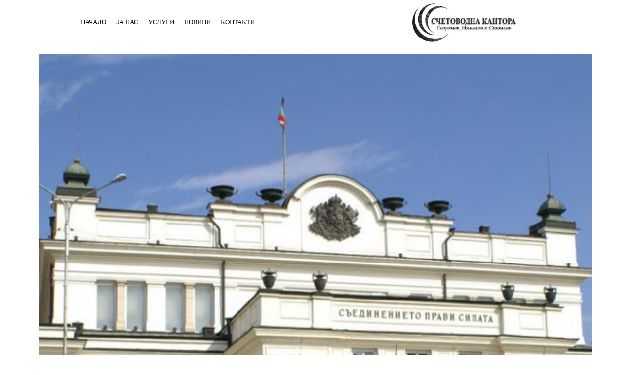

--- FILE ---
content_type: text/html; charset=UTF-8
request_url: https://www.bac-bg.com/news/%D0%BD%D0%B0%D1%80%D0%BE%D0%B4%D0%BD%D0%BE-%D1%81%D1%8A%D0%B1%D1%80%D0%B0%D0%BD%D0%B8%D0%B5/%D0%B1%D1%8A%D0%BB%D0%B3%D0%B0%D1%80%D0%B8%D1%8F-%D1%81%D0%B5-%D0%BF%D1%80%D0%B8%D1%81%D1%8A%D0%B5%D0%B4%D0%B8%D0%BD%D1%8F%D0%B2%D0%B0-%D0%BA%D1%8A%D0%BC-%D1%81%D0%BF%D0%BE%D1%80%D0%B0%D0%B7%D1%83%D0%BC%D0%B5%D0%BD%D0%B8%D0%B5%D1%82%D0%BE-%D0%B7%D0%B0-%D0%B0%D0%B2%D1%82%D0%BE%D0%BC%D0%B0%D1%82%D0%B8%D1%87%D0%B5%D0%BD-%D0%BE%D0%B1%D0%BC%D0%B5%D0%BD-%D0%BD%D0%B0-%D0%B8%D0%BD%D1%84%D0%BE%D1%80%D0%BC%D0%B0%D1%86%D0%B8%D1%8F-%D0%B7%D0%B0-%D0%B4%D0%BE%D1%85%D0%BE%D0%B4%D0%B8-%D0%BF%D0%BE%D0%BB%D1%83%D1%87%D0%B5%D0%BD%D0%B8-%D1%87%D1%80%D0%B5%D0%B7-%D1%86%D0%B8%D1%84%D1%80%D0%BE%D0%B2%D0%B8-%D0%BF%D0%BB%D0%B0%D1%82%D1%84%D0%BE%D1%80%D0%BC%D0%B8
body_size: 19187
content:
<!DOCTYPE html>
<html class="desktop " prefix="og: http://ogp.me/ns#"
      lang="bg-bg"
       dir="ltr"       itemscope itemtype="http://schema.org/WebSite"
      data-page-type="pageArticle">
<head>
                            <meta name="facebook-domain-verification" content="j8gkh98dh96hdi0dr353h2q9dqqzjg" />

<!-- Meta Pixel Code -->
<script>
  !function(f,b,e,v,n,t,s)
  {if(f.fbq)return;n=f.fbq=function(){n.callMethod?
  n.callMethod.apply(n,arguments):n.queue.push(arguments)};
  if(!f._fbq)f._fbq=n;n.push=n;n.loaded=!0;n.version='2.0';
  n.queue=[];t=b.createElement(e);t.async=!0;
  t.src=v;s=b.getElementsByTagName(e)[0];
  s.parentNode.insertBefore(t,s)}(window, document,'script',
  'https://connect.facebook.net/en_US/fbevents.js');
  fbq('init', '472624521083183');
  fbq('track', 'PageView');
</script>
<noscript><img height="1" width="1" style="display:none"
  src="https://www.facebook.com/tr?id=472624521083183&ev=PageView&noscript=1"
/></noscript>
<!-- End Meta Pixel Code -->

<script data-ad-client="ca-pub-7470017606862563" async src="https://pagead2.googlesyndication.com/pagead/js/adsbygoogle.js"></script>

<!-- Global site tag (gtag.js) - Google Ads: 1015197703 -->
<script async src="https://www.googletagmanager.com/gtag/js?id=AW-1015197703"></script>
<script>
  window.dataLayer = window.dataLayer || [];
  function gtag(){dataLayer.push(arguments);}
  gtag('js', new Date());

  gtag('config', 'AW-1015197703');
</script>
                <title>България се присъединява към споразумението за автоматичен обмен на информация за доходи, получени чрез цифрови платформи</title>
<link rel="alternate" href="https://www.bac-bg.com/news/народно-събрание/българия-се-присъединява-към-споразумението-за-автоматичен-обмен-на-информация-за-доходи-получени-чрез-цифрови-платформи" hreflang="x-default"/>
<link rel="alternate" href="https://www.bac-bg.com/news/народно-събрание/българия-се-присъединява-към-споразумението-за-автоматичен-обмен-на-информация-за-доходи-получени-чрез-цифрови-платформи" hreflang="bg-bg"/>
<meta itemprop="name" content="България се присъединява към споразумението за автоматичен обмен на информация за доходи, получени чрез цифрови платформи">
<meta name="twitter:title" content="България се присъединява към споразумението за автоматичен обмен на информация за доходи, получени чрез цифрови платформи">
<meta name="twitter:card" content="summary"/>
<meta property="og:title" content="България се присъединява към споразумението за автоматичен обмен на информация за доходи, получени чрез цифрови платформи"/>
<meta property="og:url" content="https://www.bac-bg.com/news/народно-събрание/българия-се-присъединява-към-споразумението-за-автоматичен-обмен-на-информация-за-доходи-получени-чрез-цифрови-платформи">
        <meta property="og:type" content="article"/>
    <link rel="dns-prefetch" href="https://static.super.website">
<meta name="generator" content="Super Website"/>
<meta http-equiv="content-type" content="text/html; charset=utf-8"/>
<link href="https://www.bac-bg.com/news/народно-събрание/българия-се-присъединява-към-споразумението-за-автоматичен-обмен-на-информация-за-доходи-получени-чрез-цифрови-платформи" rel="canonical"/>
<script type="application/ld+json">
{
  "@context": "https://schema.org/",
  "@type": "Organization",
  "name": "bac-bg.com",
  "url": "https://www.bac-bg.com"
}


</script>

    
            <meta name="image" content="https://static.super.website/fs/super-website/userFiles/bac-bg/images/a-254-05-government-new-16674062957005.jpg?v=1667406304">
        <meta property="og:image" content="https://static.super.website/fs/super-website/userFiles/bac-bg/images/a-254-05-government-new-16674062957005.jpg?v=1667406304"/>
        <meta property="og:image:secure_url" content="https://static.super.website/fs/super-website/userFiles/bac-bg/images/a-254-05-government-new-16674062957005.jpg?v=1667406304"/>
        <meta property="og:image:width" content="640"/>
        <meta property="og:image:height" content="480"/>
        <meta itemprop="image" content="https://static.super.website/fs/super-website/userFiles/bac-bg/images/a-254-05-government-new-16674062957005.jpg?v=1667406304">
        <meta name="twitter:image" content="https://static.super.website/fs/super-website/userFiles/bac-bg/images/a-254-05-government-new-16674062957005.jpg?v=1667406304">
    
<meta name="viewport" content="width=device-width, initial-scale=1.0, maximum-scale=5.0, user-scalable=0"/>
<meta name="HandheldFriendly" content="true"/>
<meta name="format-detection" content="telephone=no"/>
<meta name="apple-mobile-web-app-capable" content="YES"/>

            <meta name="public-js/config/asset-manifest"
              content="%7B%22bundles%22%3A%7B%22account-engine%22%3A%7B%22assets%22%3A%5B%7B%22uri%22%3A%22https%3A%2F%2Fstatic.super.website%2Ffrontend-public%2Fengines-dist%2Faccount-engine%2Fassets%2Fengine-vendor.js%22%2C%22type%22%3A%22js%22%7D%2C%7B%22uri%22%3A%22https%3A%2F%2Fstatic.super.website%2Ffrontend-public%2Fengines-dist%2Faccount-engine%2Fassets%2Fengine.css%22%2C%22type%22%3A%22css%22%7D%2C%7B%22uri%22%3A%22https%3A%2F%2Fstatic.super.website%2Ffrontend-public%2Fengines-dist%2Faccount-engine%2Fassets%2Fengine.js%22%2C%22type%22%3A%22js%22%7D%2C%7B%22uri%22%3A%22https%3A%2F%2Fstatic.super.website%2Ffrontend-public%2Fengines-dist%2Faccount-engine%2Fassets%2Fintl%2Fintl.complete.js%22%2C%22type%22%3A%22js%22%7D%2C%7B%22uri%22%3A%22https%3A%2F%2Fstatic.super.website%2Ffrontend-public%2Fengines-dist%2Faccount-engine%2Fassets%2Fintl%2Fintl.js%22%2C%22type%22%3A%22js%22%7D%2C%7B%22uri%22%3A%22https%3A%2F%2Fstatic.super.website%2Ffrontend-public%2Fengines-dist%2Faccount-engine%2Fassets%2Fintl%2Fintl.min.js%22%2C%22type%22%3A%22js%22%7D%2C%7B%22uri%22%3A%22https%3A%2F%2Fstatic.super.website%2Ffrontend-public%2Fengines-dist%2Faccount-engine%2Fassets%2Fintl%2Flocales%2Fen.js%22%2C%22type%22%3A%22js%22%7D%2C%7B%22uri%22%3A%22https%3A%2F%2Fstatic.super.website%2Ffrontend-public%2Fengines-dist%2Faccount-engine%2Fassets%2Fintl%2Flocales%2Fhy.js%22%2C%22type%22%3A%22js%22%7D%2C%7B%22uri%22%3A%22https%3A%2F%2Fstatic.super.website%2Ffrontend-public%2Fengines-dist%2Faccount-engine%2Fassets%2Fintl%2Flocales%2Fru.js%22%2C%22type%22%3A%22js%22%7D%5D%7D%2C%22assets%22%3A%7B%22assets%22%3A%5B%5D%7D%7D%7D"/>
        <meta name="public-js/config/environment"
              content="%7B%22modulePrefix%22%3A%22public-js%22%2C%22environment%22%3A%22production%22%2C%22rootURL%22%3A%22/%22%2C%22locationType%22%3A%22hash%22%2C%22EmberENV%22%3A%7B%22FEATURES%22%3A%7B%7D%2C%22EXTEND_PROTOTYPES%22%3A%7B%22Date%22%3Afalse%7D%7D%2C%22APP%22%3A%7B%22name%22%3A%22public-js%22%2C%22version%22%3A%220.0.0+56cc87f8%22%7D%2C%22torii%22%3A%7B%22providers%22%3A%7B%22vk-oauth2%22%3A%7B%22apiKey%22%3A%22%22%2C%22redirectUri%22%3A%22%22%7D%2C%22facebook-oauth2%22%3A%7B%22apiKey%22%3A%22%22%2C%22redirectUri%22%3A%22%22%7D%2C%22google-oauth2%22%3A%7B%22apiKey%22%3A%22%22%2C%22redirectUri%22%3A%22%22%2C%22scope%22%3A%22profile%20email%22%7D%7D%7D%2C%22exportApplicationGlobal%22%3Afalse%2C%22ember-modal-dialog%22%3A%7B%7D%7D"/>
        <meta name="account-engine/config/environment"
              content="%7B%22modulePrefix%22%3A%22account-engine%22%2C%22environment%22%3A%22production%22%2C%22torii%22%3A%7B%22disableRedirectInitializer%22%3Atrue%7D%7D"/>
    
<meta name="robots" content="index, follow"/>


<link rel="icon" type="image/png"
      href="https://static.super.website/fs/super-website/userFiles/bac-bg/images/favicon.png?v=1645773755"/>
    <link rel="preload" href="https://fonts.googleapis.com/css?family=Abril+Fatface:400,600,700,800|Lato:400,300,300italic,700,700italic,400italic:400,600,700,800|Lora:400,700,700italic,400italic:400,600,700,800|Montserrat:400,700,400italic:400,600,700,800|Open+Sans:400,600,600italic,700,800,400italic:400,600,700,800|Oswald:400,700:400,600,700,800|Playfair+Display:400,700italic,700,400italic:400,600,700,800|Raleway:400,700:400,600,700,800|Roboto:400,700,700italic,400italic:400,600,700,800|Ubuntu:400,700,700italic,400italic" as="style" onload="this.onload=null;this.rel='stylesheet'"/>

<link rel="preload" as="style" type="text/css" href="https://static.super.website/assets/css/public.css?v=1739989674">
<link rel="stylesheet" type="text/css" href="https://static.super.website/assets/css/public.css?v=1739989674">
            <link rel="stylesheet" type="text/css" href="https://static.super.website/assets/partners/SuperWebsite/public.css?v=1739989674">
        <link rel="preload" as="style" type="text/css" href="https://static.super.website/assets/partners/SuperWebsite/public.css?v=1739989674">
        <link rel="preload" as="style" type="text/css" href="https://static.super.website/fs/super-website/userFiles/bac-bg/css/public-bg-bg.css?v=1646247342">
<link rel="stylesheet" type="text/css" href="https://static.super.website/fs/super-website/userFiles/bac-bg/css/public-bg-bg.css?v=1646247342">





    <!-- Global Site Tag (gtag.js) - Google Analytics -->
    <script defer src="https://www.googletagmanager.com/gtag/js?id=UA-21376510-3"></script>
    <script>
        window.dataLayer = window.dataLayer || [];

        function gtag() {
            dataLayer.push(arguments)
        };
        gtag('js', new Date());
        gtag('config', 'UA-21376510-3');
    </script>

<script>
    window.currentLanguage = 'bg-bg';
    window.currentLanguagePrefix = 'bg';

    let renderCustomCodeOnClientDomain = "1";
    window.renderCustomCodeOnClientDomain = !renderCustomCodeOnClientDomain ? 0 : parseInt(renderCustomCodeOnClientDomain);
    var ecommerceAssetsDomain = 'https://d2j6dbq0eux0bg.cloudfront.net';
    var typographyTranslations = {"typography.headings":"\u0417\u0430\u0433\u043b\u0430\u0432\u0438\u044f","typography.heading1":"\u0417\u0430\u0433\u043b\u0430\u0432\u0438\u0435 1","typography.heading2":"\u0417\u0430\u0433\u043b\u0430\u0432\u0438\u0435 2","typography.heading3":"\u0417\u0430\u0433\u043b\u0430\u0432\u0438\u0435 3","typography.heading4":"\u0417\u0430\u0433\u043b\u0430\u0432\u0438\u0435 4","typography.heading5":"\u0417\u0430\u0433\u043b\u0430\u0432\u0438\u0435 5","typography.heading6":"\u0417\u0430\u0433\u043b\u0430\u0432\u0438\u0435 6","typography.paragraphStyling":"\u041f\u0430\u0440\u0430\u0433\u0440\u0430\u0444\u0438","typography.paragraphText":"\u0421\u044a\u0437\u0434\u0430\u0439\u0442\u0435 \u0432\u044a\u043b\u043d\u0443\u0432\u0430\u0449\u043e \u0441\u044a\u0434\u044a\u0440\u0436\u0430\u043d\u0438\u0435, \u0441 \u043a\u043e\u0435\u0442\u043e \u0434\u0430 \u043f\u0440\u0435\u0434\u0441\u0442\u0430\u0432\u0438\u0442\u0435 \u0432\u0430\u0448\u0438\u044f \u0431\u0438\u0437\u043d\u0435\u0441 \u0432 \u043d\u0430\u0439-\u0434\u043e\u0431\u0440\u0430\u0442\u0430 \u0432\u044a\u0437\u043c\u043e\u0436\u043d\u0430 \u0441\u0432\u0435\u0442\u043b\u0438\u043d\u0430. \u041f\u043e \u0442\u043e\u0437\u0438 \u043d\u0430\u0447\u0438\u043d \u0449\u0435 \u0441\u043f\u0435\u0447\u0435\u043b\u0438\u0442\u0435 \u0434\u043e\u0432\u0435\u0440\u0438\u0435\u0442\u043e \u043d\u0430 \u0441\u0432\u043e\u0438\u0442\u0435 \u043a\u043b\u0438\u0435\u043d\u0442\u0438 \u0438 \u0449\u0435 \u0433\u0438 \u0443\u0431\u0435\u0434\u0438\u0442\u0435 \u0432 \u043a\u0430\u0447\u0435\u0441\u0442\u0432\u0430\u0442\u0430 \u043d\u0430 \u043f\u0440\u043e\u0434\u0443\u043a\u0442\u0430 \u0438\u043b\u0438 \u0443\u0441\u043b\u0443\u0433\u0430\u0442\u0430, \u043a\u043e\u0439\u0442\u043e \u043f\u0440\u0435\u0434\u043b\u0430\u0433\u0430\u0442\u0435.","typography.copiedText":"Text copied","typography.copyToClipboard":"Copy to Clipboard"};
</script>

    

<script type="text/javascript">

    
    function tryToRedirectToRightLanguage(languagePrefix) {

        if (isCustomDomain()) {

            const cookies = getCookieObject();

            var lastLanguage = languagePrefix;

            if (!lastLanguage) {
                lastLanguage = getLastLanguageFromCookies(cookies);
            }

            var languagesObj = JSON.parse(window.hrefLangRelations);

            const defaultLanguagePrefix = getDefaultLanguagePrefix();

            const assignedLangPrefix = getAssignedLangPrefix();

            if (languagesObj.routPrefix && languagesObj.urls.hasOwnProperty(languagesObj.routPrefix)) {
                if (lastLanguage !== languagesObj.routPrefix || defaultLanguagePrefix == languagesObj.routPrefix
                    || assignedLangPrefix === lastLanguage) {

                    var url = languagesObj.urls[languagesObj.routPrefix];

                    if (url === decodeURI(window.location.origin + window.location.pathname).replace(/\/$/, "")) {
                        if (assignedLangPrefix === languagesObj.routPrefix || defaultLanguagePrefix == languagesObj.routPrefix) {
                            url = url.replace('/' + languagesObj.routPrefix, '');
                            setLanguageCookie(languagesObj.routPrefix, url);
                        } else {
                            setLanguageCookie(languagesObj.routPrefix, null);
                        }
                    } else {
                        setLanguageCookie(languagesObj.routPrefix, url);
                    }
                }

                return false;

            } else {
                var hrefLangPrefix = '';

                for (var languageCode in languagesObj.urls) {
                    if (lastLanguage) {
                        if (lastLanguage === languageCode
                            // && defaultLanguagePrefix !== lastLanguage
                            && languagesObj.currentPrefix !== languageCode) {
                            window.location.replace(languagesObj.urls[languageCode]);
                            return false;
                        }
                    } else {
                        if (languagesObj.type == "2") {
                            hrefLangPrefix = languageCode.split('-').pop();
                        } else {
                            hrefLangPrefix = languageCode
                        }
                        if (defaultLanguagePrefix !== languagesObj.detectedPrefix
                            && languagesObj.currentPrefix !== hrefLangPrefix) {
                            if (hrefLangPrefix === languagesObj.detectedPrefix) {
                                if(languagesObj.currentUrl !== languagesObj.urls[languageCode]){
                                    window.location.replace(languagesObj.urls[languageCode]);
                                    return false;
                                }
                            } else {
                                for (var code in languagesObj.additionalCodes) {
                                    var currentCode = languagesObj.additionalCodes[code];

                                    currentCode.forEach(item => {
                                        if (item.includes(`-${languagesObj.detectedPrefix}`) &&
                                            defaultLanguagePrefix !== languagesObj.detectedPrefix &&
                                            languagesObj.currentPrefix !== hrefLangPrefix) {
                                            window.location.replace(languagesObj.urls[code]);
                                            return false;
                                        }
                                    });
                                }
                            }
                        }
                    }
                }
            }
        }
    }

    function getCookieObject() {
        const cookies = document.cookie;

        return cookies.split('; ').map((item) => {
            let [key, value] = item.split('=');
            return {[key]: value};
        });
    }

    function getLastLanguageFromCookies(cookies) {
        let lastLanguage = null;

        for (cookie of cookies) {
            if (cookie['lastlanguage']) {
                lastLanguage = cookie['lastlanguage'];
                break;
            }
        }

        return lastLanguage;
    }

    function isCustomDomain() {
        return 1;
    }

    function getDefaultLanguagePrefix() {
        return "bg";
    }

    function getAssignedLangPrefix() {
        return "bg"
    }

    function setLanguageCookie(prefix, url) {
        var d = new Date();
        var hour = 20;
        d.setTime(d.getTime() + (hour * 60 * 60 * 1000));
        var cookieExpireDate = "expires=" + d.toString();
        document.cookie = "lastlanguage=" + prefix + ";path=/; " + cookieExpireDate;
        if (url) {
            window.location.replace(url);
        }
    }
</script>


                        <meta name="google-site-verification" content="vkXvHisBW2BW3bvRRvHaTqxsms2ChbCP7BMOil0kFtc" />
                </head>
<body class="desktop  txlive " >



<script>
window.fbAsyncInit = function() {
FB.init({
  appId            : '',
  autoLogAppEvents : true,
  xfbml            : true,
  version          : 'v11.0'
});
};
(function(d, s, id) {
var js, fjs = d.getElementsByTagName(s)[0];
if (d.getElementById(id)) return;
js = d.createElement(s); js.id = id;
js.async = true;
js.src = 'https://connect.facebook.net/en_US/sdk.js';
fjs.parentNode.insertBefore(js, fjs);
}(document, 'script', 'facebook-jssdk'));

</script><!-- Messenger Chat Plugin Code -->
    <div id="fb-root"></div>

    <!-- Your Chat Plugin code -->
    <div id="fb-customer-chat" class="fb-customerchat">
    </div>

    <script>
      var chatbox = document.getElementById('fb-customer-chat');
      chatbox.setAttribute("page_id", "448504825191406");
      chatbox.setAttribute("attribution", "biz_inbox");
    </script>

    <!-- Your SDK code -->
    <script>
      window.fbAsyncInit = function() {
        FB.init({
          xfbml            : true,
          version          : 'v13.0'
        });
      };

      (function(d, s, id) {
        var js, fjs = d.getElementsByTagName(s)[0];
        if (d.getElementById(id)) return;
        js = d.createElement(s); js.id = id;
        js.src = 'https://connect.facebook.net/en_US/sdk/xfbml.customerchat.js';
        fjs.parentNode.insertBefore(js, fjs);
      }(document, 'script', 'facebook-jssdk'));
    </script>
<div class="main-container">
<div class="main-body">
<div class="main-layout
">
            <div class="layers-container">
                            <div class="layer">
                    <div class="off-canvas right-alignment off-canvas-container"
     style="display:none;  width:20vw;">
     <div class="off-canvas-close uci-close">
        <svg fill="#999" xmlns="http://www.w3.org/2000/svg" width="1em" height="1em" viewBox="0 0 24 24">
           <defs>
               <clipPath>
                   <rect width="1em" height="1em" transform="translate(971 2389)">
                   </rect>
               </clipPath>
           </defs>
           <g transform="translate(-971 -2389)">
               <path
                   d="M20.5,23.124l-8.834,8.834a1.852,1.852,0,1,1-2.618-2.619L17.887,20.5,9.053,11.671a1.851,1.851,0,1,1,2.618-2.618L20.5,17.887l8.834-8.834a1.852,1.852,0,1,1,2.619,2.618L23.124,20.5l8.834,8.834a1.852,1.852,0,1,1-2.619,2.619Z"
                   transform="translate(962.495 2380.495)">
               </path>
           </g>
       </svg>
   </div>
            <div class="off-canvas-inner-container native-scroll-box y-scroll">
                                        <div class="uc-row-wrapper">
                <div
                    class="uc-row   last                       
                    
                                            " data-id="1"
                                        style="  "

                >
                    <div id="r1" class="row-container ">
                        <div class="row mainRow "
                                                          style="">
                                                                                                                                <div
    class="column col-sm-12 "
    dataColumn-id="1"
        style="     "
>
        <div class="column-container "

         style="" aria-label="column" role="contentinfo">
                                                                                    
                        <div
                            class="module-container   only-mobile   align-center ModuleNavigation
                             first   last                             "
                                                        aria-label="module container" role="contentinfo"
                            id="m1"
                        >

                            <div
                                class="   module ModuleNavigation "
                                dataModule-id="1"

                                                                
                                >

                                <input type="hidden" class="standard-navigation">
<style>
        		#navigation-1 > .standard-view > .navigation > .page > .page-children {
        background: #f1f1f1;
    }
    #navigation-1 > .standard-view > .navigation > .page > .page-children > .page > ul {
        background: #f1f1f1;
    }
            
        #navigation-1 .navigation > li.has-childes.page > ul a {
        padding: 0 15px;
    }

        
                        #navigation-1 .navigation > li.has-childes.page > ul.page-children:after {
                height: 10px;
            }
            #navigation-1 ul.open-to-top::after {
                position: absolute;
                bottom: -10px;
            }
            	#navigation-1 .page a {
        color: #353535;
        font-size: 14px;
        font-weight: 400;
        letter-spacing: 0px;
        text-transform: uppercase;
    }

    #navigation-1 .page a .uci-dropdown-arrow-down svg {
        fill: #353535;
    }

            #navigation-1 > nav > ul > li.page:not(:last-child) {
                        margin-bottom: 20px;
            }
    #navigation-1 > nav > ul > li:first-child:nth-last-child(1) {
                          margin-bottom: 40px;
            }
    #navigation-1 li.page > a:hover {
        color: #f1f1f1 !important;
    }
    #navigation-1 li.page.active > a {
        color: #353535;
    }
    #navigation-1 li.page.active > a:hover {
        color: #f1f1f1 !important;
    }
    #navigation-1 li.page.active > a {
        color: #353535;
    }

    #navigation-1 li.page.active > a:hover {
        color: #f1f1f1 !important;
    }
    #navigation-1 li.page > ul.page-children li.page a {
        color: #353535;
    }
    #navigation-1 li.page > ul.page-children li.page a .uci-dropdown-arrow-down svg {
        fill: #353535;
    }
    #navigation-1 li.page > ul.page-children > li.page a:hover,
    #navigation-1 li.page > ul.page-children > li.page > ul.page-children > li.page a:hover {
        color: #959595     !important;
    }
    #navigation-1 li.page > ul.page-children > li.page.active > a,
    #navigation-1 li.page > ul.page-children > li.page > ul.page-children > li.page.active > a {
        color: #353535;
    }

    #navigation-1 li.page > ul.page-children > li.page.active > a:hover,
    #navigation-1 li.page > ul.page-children > li.page > ul.page-children > li.page.active > a:hover {
        color: #959595     !important;
    }
    #navigation-1 .subMenu__show:before,
    #navigation-1 .subMenu__horizontal-arrow-left:before,
    #navigation-1 .subMenu__horizontal-arrow-right:before,
    #navigation-1 li.page > ul.page-children > li.has-childes > .page-children.pagesArrows > li:first-child:before {
        color: #f1f1f1;
    }

            #navigation-1 li.page > ul.page-children > li.page > a {
                          color: #353535;
                                 font-size: 12px;
        }

    
            #navigation-1 li.page ul.page-children .page {
        padding-top: 5px;
        padding-bottom: 5px;
    }

    #navigation-1 li.page ul.page-children .page:last-child {
        padding-bottom: 5px;
    }

    #navigation-1 li.has-childes.page > a > .uci-dropdown-arrow-down svg {
        width: 8px;
        height: 8px;
        line-height: 10px;
    }

    #navigation-1 li.has-childes.page > .page-children.pagesArrows > .has-childes > a > .uci-dropdown-arrow-down svg {
        width: 7px;
        height: 7px;
        line-height: 12px;
    }

    #navigation-1 li.has-childes.page > .page-children li > a,
    #navigation-1 li.has-childes.page > .page-children li {
        text-align: center;
    }

                 #navigation-1 li.page {
        text-align: center ;;
    }
    </style>

<div id="navigation-1"
     class="navigation-inner
         clickable-dropdown          in-canvas         vertical standard
             "
     data-stretch-labels=""
 >
    
                    <nav class="standard-view ">
            <ul class="navigation" style=";" itemscope itemtype="https://www.schema.org/SiteNavigationElement">
                                                                                                                    <li class="page subMenu__item show center
                                                                "
        data-anchor=""
        itemprop="name">
        <a class="nav-item center "
           href="https://www.bac-bg.com"
           itemprop="url"
           data-page-type="pageBlank"
           data-link = ""
                                            tabindex="0"
                   >

            Начало
                    </a>
                    </li>
                                                                                                                            <li class="page subMenu__item show center
                                                                "
        data-anchor=""
        itemprop="name">
        <a class="nav-item center "
           href="https://www.bac-bg.com/about"
           itemprop="url"
           data-page-type="pageBlank"
           data-link = ""
                                            tabindex="0"
                   >

            За нас
                    </a>
                    </li>
                                                                                                                            <li class="page subMenu__item show center
                                                                "
        data-anchor=""
        itemprop="name">
        <a class="nav-item center "
           href="https://www.bac-bg.com/services"
           itemprop="url"
           data-page-type="pageBlank"
           data-link = ""
                                            tabindex="0"
                   >

            Услуги
                    </a>
                    </li>
                                                                                                                            <li class="page subMenu__item show center
                                                                "
        data-anchor=""
        itemprop="name">
        <a class="nav-item center "
           href="https://www.bac-bg.com/news"
           itemprop="url"
           data-page-type="pageArticles"
           data-link = ""
                                            tabindex="0"
                   >

            Новини
                    </a>
                    </li>
                                                                                                                            <li class="page subMenu__item show center
                                                                "
        data-anchor=""
        itemprop="name">
        <a class="nav-item center "
           href="https://www.bac-bg.com/contacts"
           itemprop="url"
           data-page-type="pageBlank"
           data-link = ""
                                            tabindex="0"
                   >

            Контакти
                    </a>
                    </li>
                                                                        </ul>
        </nav>
    </div>
                                </div>
                        </div>
                                                                            </div>
</div>
                                                                                                                        </div>
                    </div>
                    
                    
                                    </div>
            </div>
                                </div>
    </div>
                </div>
                    </div>
    
                <div class="header-and-main-rows  ">
                    <header class="header-rows "
                 style=" ">

                
                
                
                                                            <div class="header-row-wrapper">
                        <div class="uc-row-wrapper">
                <div
                    class="uc-row                          header-row  
                    
                                            header-row-fix
                        " data-id="10"
                                        style="   margin-bottom:0vh;   background:rgb(255, 255, 255); "

                >
                    <div id="r10" class="row-container  container ">
                        <div class="row headerRow "
                                                          style="">
                                                                                                                                <div
    class="column col-xs-6 "
    dataColumn-id="17"
        style="  padding:2px 0px;     "
>
        <div class="column-container "

         style="" aria-label="column" role="contentinfo">
                                                                                    
                        <div
                            class="module-container   only-mobile   align-center ModuleNavigation
                             first   last                             "
                                                        aria-label="module container" role="contentinfo"
                            id="m33"
                        >

                            <div
                                class="   module ModuleNavigation "
                                dataModule-id="33"

                                                                
                                >

                                <input type="hidden" class="standard-navigation">
<style>
        		#navigation-33 > .standard-view > .navigation > .page > .page-children {
        background: #f1f1f1;
    }
    #navigation-33 > .standard-view > .navigation > .page > .page-children > .page > ul {
        background: #f1f1f1;
    }
            
        #navigation-33 .navigation > li.has-childes.page > ul a {
        padding: 0 15px;
    }

        
                        #navigation-33 .navigation > li.has-childes.page > ul.page-children:after {
                height: 10px;
            }
            #navigation-33 ul.open-to-top::after {
                position: absolute;
                bottom: -10px;
            }
            	#navigation-33 .page a {
        color: rgb(0, 0, 0);
        font-size: 13px;
        font-weight: 400;
        letter-spacing: 0px;
        text-transform: uppercase;
    }

    #navigation-33 .page a .uci-dropdown-arrow-down svg {
        fill: rgb(0, 0, 0);
    }

            #navigation-33 > nav > ul > li.page:not(:last-child) {
                        margin-right: 20px;
            }
    #navigation-33 > nav > ul > li:first-child:nth-last-child(1) {
            }
    #navigation-33 li.page > a:hover {
        color: rgb(204, 204, 204) !important;
    }
    #navigation-33 li.page.active > a {
        color: rgb(0, 0, 0);
    }
    #navigation-33 li.page.active > a:hover {
        color: rgb(204, 204, 204) !important;
    }
    #navigation-33 li.page.active > a {
        color: rgb(0, 0, 0);
    }

    #navigation-33 li.page.active > a:hover {
        color: rgb(204, 204, 204) !important;
    }
    #navigation-33 li.page > ul.page-children li.page a {
        color: #353535;
    }
    #navigation-33 li.page > ul.page-children li.page a .uci-dropdown-arrow-down svg {
        fill: #353535;
    }
    #navigation-33 li.page > ul.page-children > li.page a:hover,
    #navigation-33 li.page > ul.page-children > li.page > ul.page-children > li.page a:hover {
        color: #959595     !important;
    }
    #navigation-33 li.page > ul.page-children > li.page.active > a,
    #navigation-33 li.page > ul.page-children > li.page > ul.page-children > li.page.active > a {
        color: #353535;
    }

    #navigation-33 li.page > ul.page-children > li.page.active > a:hover,
    #navigation-33 li.page > ul.page-children > li.page > ul.page-children > li.page.active > a:hover {
        color: #959595     !important;
    }
    #navigation-33 .subMenu__show:before,
    #navigation-33 .subMenu__horizontal-arrow-left:before,
    #navigation-33 .subMenu__horizontal-arrow-right:before,
    #navigation-33 li.page > ul.page-children > li.has-childes > .page-children.pagesArrows > li:first-child:before {
        color: #f1f1f1;
    }

            #navigation-33 li.page > ul.page-children > li.page > a {
                          color: #353535;
                                 font-size: 12px;
        }

    
        #navigation-33 li.page > ul.page-children > li.page > a {
        font-weight: 400;
    }

            #navigation-33 li.page ul.page-children .page {
        padding-top: 10px;
        padding-bottom: 10px;
    }

    #navigation-33 li.page ul.page-children .page:last-child {
        padding-bottom: 10px;
    }

    #navigation-33 li.has-childes.page > a > .uci-dropdown-arrow-down svg {
        width: 7.5px;
        height: 7.5px;
        line-height: 9px;
    }

    #navigation-33 li.has-childes.page > .page-children.pagesArrows > .has-childes > a > .uci-dropdown-arrow-down svg {
        width: 7px;
        height: 7px;
        line-height: 12px;
    }

    #navigation-33 li.has-childes.page > .page-children li > a,
    #navigation-33 li.has-childes.page > .page-children li {
        text-align: center;
    }

             </style>

<div id="navigation-33"
     class="navigation-inner
                        horizontal standard
             "
     data-stretch-labels=""
 >
            <div class="off-canvas-button icon" aria-label="off canvas button" role="button" data-selector="off-canvas-33" data-attribute="right" style="width:25px;height:25px;" tabindex="0">
            <svg viewbox="0 0 100.00000762939453 75.000244140625" version="1.1" xmlns="http://www.w3.org/2000/svg" xmlns:xlink="http://www.w3.org/1999/xlink"><g transform="scale(1.2716659928598795)"><g><g><path clip-rule="evenodd" d="M81.602,44.102h-66.84c-3.256,0-5.898,2.64-5.898,5.898    s2.642,5.898,5.898,5.898h66.84c3.256,0,5.898-2.64,5.898-5.898S84.858,44.102,81.602,44.102z M81.602,67.693h-66.84    c-3.256,0-5.898,2.64-5.898,5.898c0,3.258,2.642,5.898,5.898,5.898h66.84c3.256,0,5.898-2.64,5.898-5.898    C87.5,70.333,84.858,67.693,81.602,67.693z M14.763,32.307h66.84c3.256,0,5.898-2.64,5.898-5.898c0-3.258-2.642-5.898-5.898-5.898    h-66.84c-3.256,0-5.898,2.64-5.898,5.898C8.865,29.667,11.507,32.307,14.763,32.307z" transform="translate(-8.864001274108887,-20.511001586914062)"></path></g></g></g></svg>
        </div>
    
                    <nav class="standard-view ">
            <ul class="navigation" style="font-family: &#039;Abel&#039;;" itemscope itemtype="https://www.schema.org/SiteNavigationElement">
                                                                                                                    <li class="page subMenu__item show center
                                                                "
        data-anchor=""
        itemprop="name">
        <a class="nav-item center "
           href="https://www.bac-bg.com"
           itemprop="url"
           data-page-type="pageBlank"
           data-link = ""
                                            tabindex="0"
                   >

            Начало
                    </a>
                    </li>
                                                                                                                            <li class="page subMenu__item show center
                                                                "
        data-anchor=""
        itemprop="name">
        <a class="nav-item center "
           href="https://www.bac-bg.com/about"
           itemprop="url"
           data-page-type="pageBlank"
           data-link = ""
                                            tabindex="0"
                   >

            За нас
                    </a>
                    </li>
                                                                                                                            <li class="page subMenu__item show center
                                                                "
        data-anchor=""
        itemprop="name">
        <a class="nav-item center "
           href="https://www.bac-bg.com/services"
           itemprop="url"
           data-page-type="pageBlank"
           data-link = ""
                                            tabindex="0"
                   >

            Услуги
                    </a>
                    </li>
                                                                                                                            <li class="page subMenu__item show center
                                                                "
        data-anchor=""
        itemprop="name">
        <a class="nav-item center "
           href="https://www.bac-bg.com/news"
           itemprop="url"
           data-page-type="pageArticles"
           data-link = ""
                                            tabindex="0"
                   >

            Новини
                    </a>
                    </li>
                                                                                                                            <li class="page subMenu__item show center
                                                                "
        data-anchor=""
        itemprop="name">
        <a class="nav-item center "
           href="https://www.bac-bg.com/contacts"
           itemprop="url"
           data-page-type="pageBlank"
           data-link = ""
                                            tabindex="0"
                   >

            Контакти
                    </a>
                    </li>
                                                                        </ul>
        </nav>
    </div>
                                </div>
                        </div>
                                                                            </div>
</div>
                                                                                                        <div
    class="column col-xs-6 "
    dataColumn-id="10"
        style="  padding:2px 0px;     "
>
        <div class="column-container "

         style="" aria-label="column" role="contentinfo">
                                                                                    
                        <div
                            class="module-container   only-mobile   align-center ModuleLogo
                             first   last                             "
                                                            style=" padding: 0px 40px 0px 40px  "
                                                        aria-label="module container" role="contentinfo"
                            id="m102"
                        >

                            <div
                                class="   module ModuleLogo "
                                dataModule-id="102"

                                                                 style="display:block;max-width:220px;"
                                
                                >

                                <a href='https://www.bac-bg.com'>
                    <div class="fixed-ratio" style="padding-bottom: 39.303904923599%">
                <img
                    width="220px"
                    height="86px"
                    data-logo-element
                    class="fixed-ratio-content"
                    src="https://static.super.website/fs/super-website/userFiles/bac-bg/images/logo.png?v=1645794305"
                    alt="bac-bg.com"
                />
            </div>
            </a>
                                </div>
                        </div>
                                                                            </div>
</div>
                                                                                                                        </div>
                    </div>
                    
                    
                                    </div>
            </div>
                    </div>
                                                    </header>
                            <main class="main-rows">
                                                                                                            
                                                     <div class="uc-row-wrapper">
                <div
                    class="uc-row     first                       
                    
                                            " data-id="69"
                                        style="  "

                >
                    <div id="r69" class="row-container  container ">
                        <div class="row mainRow "
                                                          style="">
                                                                                                                                <div
    class="column col-sm-12 "
    dataColumn-id="83"
        style="     "
>
        <div class="column-container vertical-top"

         style="" aria-label="column" role="contentinfo">
                                                                                    
                        <div
                            class="module-container   only-mobile   align-center ModuleArticleSingle
                             first   last                             "
                                                        aria-label="module container" role="contentinfo"
                            id="m119"
                        >

                            <div
                                class="   module ModuleArticleSingle "
                                dataModule-id="119"

                                                                
                                >

                                <div class="article-item current-article" data-id="254">
        <div class="article-item-container">

                                                                    <div class="article-item-image" style="margin-bottom: 20px;">
                          <img class=" article-img "
                               width = "640"
                               height="480"
                               src="https://static.super.website/fs/super-website/userFiles/bac-bg/images/a-254-05-government-new-16674062957005.jpg?v=1667406304"
                               alt="България се присъединява към споразумението за автоматичен обмен на информация за доходи, получени чрез цифрови платформи"
                               loading="lazy"
                          >
                    </div>
                            
            <div class="article-item-info-container">

                                    <div class="article-item-title-container" style="margin-bottom: 20px;">
                        <h1 class="article-item-title" data-font-size="h2"
                            style=" color:#353535;   font-family: Montserrat;   font-weight: 900;   letter-spacing: 1pxpx; ">
                            <span  style="font-size: 1em;" >България се присъединява към споразумението за автоматичен обмен на информация за доходи, получени чрез цифрови платформи</span>
                        </h1>
                    </div>
                
                                    <div class="article-item-fulltext uc-content" data-font-size="p" style="margin-bottom: 20px;">
                                                <p> </p>
<p><strong>Източник </strong>EcomoyBg</p>
<p> </p>
<p>Правителството одобри присъединяването на страната ни към Многостранното споразумение между компетентните органи за автоматичен обмен на информация за доходи, получени чрез цифрови платформи.</p>
<p> </p>
<p>Споразумението представлява многостранна рамка за практическото осъществяване на обмен на информация между присъединените юрисдикции по отношение на доходи, получени чрез цифрови платформи. Проектът е разработен от Организацията за икономическо сътрудничество и развитие (ОИСР) и предложен на юрисдикциите за присъединяване във връзка с развитието на цифровизацията на икономиката и увеличените възможности за укриване на доходи, реализирани чрез цифрови платформи.</p>
<p> </p>
<p>Споразумението е отворено за присъединяване, като се предвижда първата официална церемония за подписване да се проведе на 9 ноември 2022 г. в Севиля, Испания, в рамките на пленарно заседание на Глобалния форум за прозрачност и обмен на информация за данъчни цели към Организацията за икономическо сътрудничество и развитие.</p>
<p> </p>
<p>Още: <a href="https://www.economy.bg/economy/view/52771/Bylgariya-se-prisyedinyava-kym-sporazumenieto-za-avtomatichen-obmen-na-informaciya-za-dohodi-polucheni-chrez-cifrovi-platformi">България се присъединява към споразумението за автоматичен обмен на информация за доходи, получени чрез цифрови платформи - Economy.bg</a></p>
                    </div>
                
                <div class="article-item-info">
                                            <p class="article-item-author"
                            style="color:#353535" >
                            <svg class="uci-author" width="14" height="14" viewBox="0 0 16 16" fill="none" xmlns="http://www.w3.org/2000/svg">
                                <path
                                    d="M7.93787 8.89774C10.4171 8.89774 12.4161 6.90851 12.4161 4.44887C12.4161 1.98923 10.4073 0 7.93787 0C5.4586 0 3.45959 1.98923 3.45959 4.44887C3.45959 6.90851 5.4586 8.89774 7.93787 8.89774V8.89774Z"
                                    fill=" #353535 " />
                                <path
                                    d="M7.9967 7.98633C4.224 7.98633 1.0491 10.3675 0.0690996 13.6209C-0.25428 14.6791 0.598236 15.7375 1.77413 15.7375H14.229C15.4049 15.7375 16.2476 14.6791 15.934 13.6209C14.9443 10.3675 11.7693 7.98633 7.99662 7.98633H7.9967Z"
                                    fill=" #353535 " />
                            </svg>Велчо Николов
                        </p>
                    
                                            <p class="article-item-hits"
                            style="color:#353535" >
                            <svg class="uci-views" width="15" height="15" viewBox="0 0 16 16" fill="none" xmlns="http://www.w3.org/2000/svg">
                                <path
                                    d="M8 3.00008C4.58114 3.00008 1.59724 4.84015 0 7.58333C1.59732 10.3198 4.58114 12.1667 8 12.1667C11.4189 12.1667 14.4028 10.3266 16 7.58333C14.4027 4.84686 11.4189 3 8 3V3.00008ZM8 10.8793C6.16483 10.8793 4.67631 9.40309 4.67631 7.58333C4.67631 5.76358 6.16491 4.28741 8 4.28741C9.83517 4.28741 11.3237 5.76358 11.3237 7.58333C11.3237 9.40309 9.83509 10.8793 8 10.8793V10.8793Z"
                                    fill="#353535 " />
                                <path
                                    d="M9.94847 7.58343C9.94847 8.65951 9.07614 9.53184 8.00005 9.53184C6.92397 9.53184 6.05164 8.65951 6.05164 7.58343C6.05164 6.50734 6.92397 5.63501 8.00005 5.63501C9.07614 5.63501 9.94847 6.50734 9.94847 7.58343Z"
                                    fill="#353535 " />
                            </svg>
                            <span class="single-article-hits">
                                                            </span>
                        </p>
                    
                                            <p class="article-item-published-date"
                            style="color:#353535" >
                            <svg class="uci-clock" width="14" height="14" viewBox="0 0 16 16" fill="none" xmlns="http://www.w3.org/2000/svg">
                                <path
                                    d="M8 0C3.57945 0 0 3.57945 0 8C0 12.4206 3.57945 16 8 16C12.4206 16 16 12.4206 16 8C16 3.57945 12.4206 0 8 0V0ZM12.225 9.27125H7.70665C7.16878 9.27125 6.72867 8.83113 6.72867 8.29327V4.28351C6.72867 3.74564 7.16878 3.30553 7.70665 3.30553C8.24452 3.30553 8.68463 3.74564 8.68463 4.28351V7.31529H12.225C12.7628 7.31529 13.2029 7.7554 13.2029 8.29327C13.2029 8.83113 12.7628 9.27125 12.225 9.27125Z"
                                    fill=" #353535 " />
                            </svg>02.11.2022
                        </p>
                                    </div>
                            </div>

                            <p class="article-item-category" data-font-size="p"
                    style="color:#353535" >
                    <svg class="uci-folder" data-font-size="p" width="14" height="14" viewBox="0 0 16 16" fill="none" xmlns="http://www.w3.org/2000/svg">
                        <path
                            d="M0.473863 5.79207V2.02909C0.473863 1.45744 0.931218 1 1.50295 1H4.10175C4.40322 1 4.6838 1.13509 4.88145 1.36377C5.82736 2.46565 6.29511 3.0581 7.30349 3.0581H14.476C15.0477 3.0581 15.5051 3.51545 15.5051 4.08718V5.79199H0.473863V5.79207ZM0.0165086 8.37L1.00409 13.8274C1.09759 14.3159 1.52383 14.6693 2.02278 14.6693H13.9771C14.476 14.6693 14.9022 14.3159 14.9957 13.8274L15.9833 8.37C16.0977 7.73587 15.6091 7.15374 14.9646 7.15374H1.03537C0.390927 7.15374 -0.0977052 7.73587 0.016675 8.37H0.0165086Z"
                            fill="#353535 " />
                    </svg>Народно събрание                </p>
                        <script type="application/ld+json">
                {"@context":"https:\/\/schema.org","@type":"Article","image":["https:\/\/static.super.website\/fs\/super-website\/userFiles\/bac-bg\/images\/a-254-05-government-new-16674062957005.jpg?v=1667406304"],"headline":"\u0411\u044a\u043b\u0433\u0430\u0440\u0438\u044f \u0441\u0435 \u043f\u0440\u0438\u0441\u044a\u0435\u0434\u0438\u043d\u044f\u0432\u0430 \u043a\u044a\u043c \u0441\u043f\u043e\u0440\u0430\u0437\u0443\u043c\u0435\u043d\u0438\u0435\u0442\u043e \u0437\u0430 \u0430\u0432\u0442\u043e\u043c\u0430\u0442\u0438\u0447\u0435\u043d \u043e\u0431\u043c\u0435\u043d \u043d\u0430 \u0438\u043d\u0444\u043e\u0440\u043c\u0430\u0446\u0438\u044f \u0437\u0430 \u0434\u043e\u0445\u043e\u0434\u0438, \u043f\u043e\u043b\u0443\u0447\u0435\u043d\u0438 \u0447\u0440\u0435\u0437 \u0446\u0438\u0444\u0440\u043e\u0432\u0438 \u043f\u043b\u0430\u0442\u0444\u043e\u0440\u043c\u0438","description":"\u041f\u0440\u043e\u0435\u043a\u0442\u044a\u0442 \u043d\u0430 \u0441\u043f\u043e\u0440\u0430\u0437\u0443\u043c\u0435\u043d\u0438\u0435\u0442\u043e \u0435 \u0441\u044a\u0437\u0434\u0430\u0434\u0435\u043d \u043e\u0442 \u041e\u0418\u0421\u0420","datePublished":"2022-11-02 16:25:09","dateModified":"2025-12-05 18:48:16","publisher":{"@type":"Organization","name":"bac-bg.com","logo":{"@type":"ImageObject","url":"https:\/\/static.super.website\/fs\/super-website\/userFiles\/bac-bg\/images\/logo.png?v=1645794305"}},"mainEntityOfPage":{"@type":"WebPage","@id":"https:\/\/www.bac-bg.com\/news\/\u043d\u0430\u0440\u043e\u0434\u043d\u043e-\u0441\u044a\u0431\u0440\u0430\u043d\u0438\u0435\/\u0431\u044a\u043b\u0433\u0430\u0440\u0438\u044f-\u0441\u0435-\u043f\u0440\u0438\u0441\u044a\u0435\u0434\u0438\u043d\u044f\u0432\u0430-\u043a\u044a\u043c-\u0441\u043f\u043e\u0440\u0430\u0437\u0443\u043c\u0435\u043d\u0438\u0435\u0442\u043e-\u0437\u0430-\u0430\u0432\u0442\u043e\u043c\u0430\u0442\u0438\u0447\u0435\u043d-\u043e\u0431\u043c\u0435\u043d-\u043d\u0430-\u0438\u043d\u0444\u043e\u0440\u043c\u0430\u0446\u0438\u044f-\u0437\u0430-\u0434\u043e\u0445\u043e\u0434\u0438-\u043f\u043e\u043b\u0443\u0447\u0435\u043d\u0438-\u0447\u0440\u0435\u0437-\u0446\u0438\u0444\u0440\u043e\u0432\u0438-\u043f\u043b\u0430\u0442\u0444\u043e\u0440\u043c\u0438"},"author":{"name":"\u0412\u0435\u043b\u0447\u043e \u041d\u0438\u043a\u043e\u043b\u043e\u0432"}}            </script>
        </div>

                    <div class="article-social-icon">
                <div class="social-icon-wrapper">
                    <ul>
                        <li class="uci-facebook-round">
                            <a href="http://www.facebook.com/sharer.php?u=https://www.bac-bg.com/news/народно-събрание/българия-се-присъединява-към-споразумението-за-автоматичен-обмен-на-информация-за-доходи-получени-чрез-цифрови-платформи" target="_blank" rel="noopener noreferrer">
                                <svg width="32" height="32" viewBox="0 0 32 32"  xmlns="http://www.w3.org/2000/svg">
                                    <g clip-path="url(#clip0_153_253)">
                                        <path
                                            d="M16.0063 0C7.16267 0 0 7.16267 0 16.0063C0 24.85 7.16267 32.0127 16.0063 32.0127C24.85 32.0127 32 24.8375 32 16.0063C32 7.17517 24.8373 0 16.0063 0ZM20.0705 16.0313H17.248V26.1418H13.2088V16.0815H11.114V12.6318H13.2213C13.2213 12.6318 13.2213 12.1427 13.2213 9.93483C13.2213 7.401 14.576 6.07117 17.5742 6.07117C18.0633 6.07117 20.359 6.07117 20.359 6.07117V9.5835C20.359 9.5835 18.791 9.5835 18.1638 9.5835C17.3987 9.5835 17.223 9.90967 17.223 10.7C17.223 11.3648 17.223 12.6193 17.223 12.6193H20.334L20.0705 16.0313V16.0313Z"
                                             />
                                    </g>
                                    <defs>
                                        <clipPath id="clip0_153_253">
                                            <rect width="32" height="32" fill="white" />
                                        </clipPath>
                                    </defs>
                                </svg>
                            </a>
                        </li>
                        <li class="uci-twitter-round">
                            <a href="http://twitter.com/intent/tweet?text=България се присъединява към споразумението за автоматичен обмен на информация за доходи, получени чрез цифрови платформи&url=https://www.bac-bg.com/news/народно-събрание/българия-се-присъединява-към-споразумението-за-автоматичен-обмен-на-информация-за-доходи-получени-чрез-цифрови-платформи"
                                target="_blank" rel="noopener noreferrer">
                                <svg width="32" height="32" viewBox="0 0 32 32" xmlns="http://www.w3.org/2000/svg">
                                     <g clip-path="url(#clip0_155_129)">
                                         <path
                                             d="M16.0063 0C7.16267 0 0 7.16267 0 16.0063C0 24.85 7.16267 32.0127 16.0063 32.0127C24.85 32.0127 32 24.8375 32 16.0063C32 7.17517 24.8373 0 16.0063 0ZM24.7243 12.4187C24.9878 18.214 20.66 24.6617 13.0207 24.6617C10.7 24.6617 8.52983 23.9717 6.711 22.8177C8.89367 23.0812 11.0763 22.479 12.8075 21.1242C11.0137 21.0865 9.49583 19.8948 8.9565 18.2642C9.60883 18.3897 10.236 18.352 10.813 18.2015C8.831 17.8127 7.46367 16.0188 7.51383 14.1247C8.06583 14.4383 8.7055 14.6138 9.37033 14.6515C7.5515 13.4222 7.0245 11.0012 8.10333 9.14467C10.123 11.641 13.1712 13.2717 16.5957 13.4348C15.9935 10.8507 17.9503 8.367 20.6098 8.367C21.8015 8.367 22.8678 8.86867 23.6205 9.67167C24.5488 9.496 25.4393 9.14483 26.2297 8.68067C25.916 9.6465 25.2638 10.4493 24.4108 10.9512C25.2387 10.8508 26.0415 10.625 26.7817 10.2988C26.2297 11.1142 25.5273 11.8543 24.7245 12.4188L24.7243 12.4187Z"
                                              />
                                     </g>
                                     <defs>
                                         <clipPath id="clip0_155_129">
                                             <rect width="32" height="32" fill="white" />
                                         </clipPath>
                                     </defs>
                                 </svg>
                             </a>
                        </li>
                        <li class="uci-linkedin-round">
                            <a href="http://www.linkedin.com/shareArticle?mini=true&url=https://www.bac-bg.com/news/народно-събрание/българия-се-присъединява-към-споразумението-за-автоматичен-обмен-на-информация-за-доходи-получени-чрез-цифрови-платформи&title=България се присъединява към споразумението за автоматичен обмен на информация за доходи, получени чрез цифрови платформи"
                                target="_blank" rel="noopener noreferrer">
                                <svg width="32" height="32" viewBox="0 0 32 32"  xmlns="http://www.w3.org/2000/svg">
                                     <g clip-path="url(#clip0_153_303)">
                                         <path
                                             d="M16.0063 0C7.16267 0 0 7.16267 0 16.0063C0 24.8373 7.16267 32 16.0063 32C24.85 32 32 24.8373 32 16.0063C32 7.17533 24.8373 0 16.0063 0ZM12.4813 23.0937H9.37033V13.0583H12.4813V23.0937ZM10.9133 11.7413C9.89733 11.7413 9.06933 10.9135 9.06933 9.88483C9.06933 8.85617 9.89717 8.02833 10.9133 8.02833C11.9295 8.02833 12.7573 8.85617 12.7573 9.88483C12.7573 10.9008 11.9295 11.7413 10.9133 11.7413V11.7413ZM24.1223 23.0937H21.024C21.024 23.0937 21.024 19.2677 21.024 17.8127C21.024 16.3702 20.472 15.5673 19.3305 15.5673C18.0762 15.5673 17.4363 16.4078 17.4363 17.8127C17.4363 19.3682 17.4363 23.0937 17.4363 23.0937H14.4508V13.0583H17.4363V14.4132C17.4363 14.4132 18.327 12.7573 20.4595 12.7573C22.592 12.7573 24.1223 14.062 24.1223 16.7463C24.1223 19.4182 24.1223 23.0937 24.1223 23.0937Z"
                                              />
                                     </g>
                                     <defs>
                                         <clipPath id="clip0_153_303">
                                             <rect width="32" height="32" fill="white" />
                                         </clipPath>
                                     </defs>
                                 </svg>
                             </a>
                        </li>
                        <li class="uci-pinterest-round">
                                                        <a href="http://pinterest.com/pin/create/button/?url=https://www.bac-bg.com/news/народно-събрание/българия-се-присъединява-към-споразумението-за-автоматичен-обмен-на-информация-за-доходи-получени-чрез-цифрови-платформи&amp;description=България се присъединява към споразумението за автоматичен обмен на информация за доходи, получени чрез цифрови платформи" target="_blank" rel="noopener noreferrer">
                                <svg width="32" height="32" viewBox="0 0 32 32"  xmlns="http://www.w3.org/2000/svg">
                                    <g clip-path="url(#clip0_153_378)">
                                        <path
                                            d="M16.0063 0C7.16267 0 0 7.16267 0 16.0063C0 24.8373 7.16267 32 16.0063 32C24.85 32 32 24.8373 32 16.0063C32 7.17533 24.8373 0 16.0063 0ZM16.0063 26.0415C14.9652 26.0415 13.9742 25.8785 13.0333 25.6025C13.4347 24.9377 14.062 23.8463 14.2752 22.9682L14.8898 20.5848C15.216 21.1995 16.1693 21.7263 17.198 21.7263C20.2212 21.7263 22.4038 18.9415 22.4038 15.4793C22.4038 12.1552 19.6943 9.684 16.207 9.684C11.8793 9.684 9.57117 12.5817 9.57117 15.7553C9.57117 17.223 10.3488 19.0545 11.6033 19.644C11.7915 19.7443 11.9043 19.6942 11.942 19.506L12.2305 18.377C12.2557 18.2642 12.243 18.1888 12.1678 18.0885C11.7538 17.5867 11.4277 16.6585 11.4277 15.793C11.4277 13.5852 13.096 11.4402 15.956 11.4402C18.4272 11.4402 20.1457 13.121 20.1457 15.5295C20.1457 18.239 18.7658 20.1332 16.9845 20.1332C16.006 20.1332 15.2533 19.3178 15.5043 18.3268C15.7928 17.1227 16.3448 15.8432 16.3448 14.9775C16.3448 14.2123 15.9308 13.56 15.0778 13.56C14.0618 13.56 13.259 14.6012 13.259 16.0062C13.259 16.8968 13.56 17.499 13.56 17.499C13.56 17.499 12.5565 21.7013 12.3808 22.4915C12.1802 23.357 12.2553 24.5863 12.3432 25.3642C8.605 23.909 5.95817 20.2713 5.95817 16.0188C5.95817 10.4743 10.449 5.9835 15.9935 5.9835C21.538 5.9835 26.0288 10.4743 26.0288 16.0188C26.0288 21.5633 21.538 26.0417 16.0062 26.0417L16.0063 26.0415Z"
                                                />
                                    </g>
                                    <defs>
                                        <clipPath id="clip0_153_378">
                                            <rect width="32" height="32" fill="white" />
                                        </clipPath>
                                    </defs>
                                </svg>
                            </a>
                        </li>
                    </ul>
                </div>
            </div>
            </div>
                    
<style>
    .ModuleArticleSingle[datamodule-id="119"] .article-item-image,
    .ModuleArticleSingle[datamodule-id="119"] .article2-item-image {
        border-radius: 0 0 0 0;
    }
</style>

                                </div>
                        </div>
                                                                            </div>
</div>
                                                                                                                        </div>
                    </div>
                    
                    
                                    </div>
            </div>
                                                                                                                                                            
                                                                                                                             </main>
                    </div>

        
    </div>
</div>
<div class="accounts-popup">
<div class="loading-container">
    <div class="loading-spinner"></div>
</div>
<iframe id="accounts-iframe" style="border: none;"></iframe>
</div>
</div>
<div class="module-datepicker-container"></div>


<script>
        window.popupsExist = true;
    </script>
                            <script>
            window.popupTriggeringRules = [{"triggeringUrlRule":"is","triggeringUrlValue":"services","impressionsMaxNumber":1,"saveCounter":1,"triggeringTime":"2","enableTriggeringRule":"1","alias":"promotion","id":1}];
        </script>
    

<!-- Auth token -->
<script defer type="text/javascript">
            var anchorMapping="[]";
        var page={"articleId":254,"id":27,"title":"Article","alias":"","component":null,"type":"pageArticle","target":0,"homepage":0,"isHeading":0,"isHidden":1,"externalUrl":"","navigationId":0,"parentPageId":26,"ordering":0,"seoParams":{"pageTitle":"\u0411\u044a\u043b\u0433\u0430\u0440\u0438\u044f \u0441\u0435 \u043f\u0440\u0438\u0441\u044a\u0435\u0434\u0438\u043d\u044f\u0432\u0430 \u043a\u044a\u043c \u0441\u043f\u043e\u0440\u0430\u0437\u0443\u043c\u0435\u043d\u0438\u0435\u0442\u043e \u0437\u0430 \u0430\u0432\u0442\u043e\u043c\u0430\u0442\u0438\u0447\u0435\u043d \u043e\u0431\u043c\u0435\u043d \u043d\u0430 \u0438\u043d\u0444\u043e\u0440\u043c\u0430\u0446\u0438\u044f \u0437\u0430 \u0434\u043e\u0445\u043e\u0434\u0438, \u043f\u043e\u043b\u0443\u0447\u0435\u043d\u0438 \u0447\u0440\u0435\u0437 \u0446\u0438\u0444\u0440\u043e\u0432\u0438 \u043f\u043b\u0430\u0442\u0444\u043e\u0440\u043c\u0438","metaPageTitle":"\u0411\u044a\u043b\u0433\u0430\u0440\u0438\u044f \u0441\u0435 \u043f\u0440\u0438\u0441\u044a\u0435\u0434\u0438\u043d\u044f\u0432\u0430 \u043a\u044a\u043c \u0441\u043f\u043e\u0440\u0430\u0437\u0443\u043c\u0435\u043d\u0438\u0435\u0442\u043e \u0437\u0430 \u0430\u0432\u0442\u043e\u043c\u0430\u0442\u0438\u0447\u0435\u043d \u043e\u0431\u043c\u0435\u043d \u043d\u0430 \u0438\u043d\u0444\u043e\u0440\u043c\u0430\u0446\u0438\u044f \u0437\u0430 \u0434\u043e\u0445\u043e\u0434\u0438, \u043f\u043e\u043b\u0443\u0447\u0435\u043d\u0438 \u0447\u0440\u0435\u0437 \u0446\u0438\u0444\u0440\u043e\u0432\u0438 \u043f\u043b\u0430\u0442\u0444\u043e\u0440\u043c\u0438","description":"","image":"a-254-05-government-new-16674062957005.jpg"},"createdAt":"2022-02-25T17:18:18.000000Z","updatedAt":"2022-11-01T14:34:37.000000Z","deletedAt":null,"seo":{"pageTitle":"\u0411\u044a\u043b\u0433\u0430\u0440\u0438\u044f \u0441\u0435 \u043f\u0440\u0438\u0441\u044a\u0435\u0434\u0438\u043d\u044f\u0432\u0430 \u043a\u044a\u043c \u0441\u043f\u043e\u0440\u0430\u0437\u0443\u043c\u0435\u043d\u0438\u0435\u0442\u043e \u0437\u0430 \u0430\u0432\u0442\u043e\u043c\u0430\u0442\u0438\u0447\u0435\u043d \u043e\u0431\u043c\u0435\u043d \u043d\u0430 \u0438\u043d\u0444\u043e\u0440\u043c\u0430\u0446\u0438\u044f \u0437\u0430 \u0434\u043e\u0445\u043e\u0434\u0438, \u043f\u043e\u043b\u0443\u0447\u0435\u043d\u0438 \u0447\u0440\u0435\u0437 \u0446\u0438\u0444\u0440\u043e\u0432\u0438 \u043f\u043b\u0430\u0442\u0444\u043e\u0440\u043c\u0438","metaPageTitle":"\u0411\u044a\u043b\u0433\u0430\u0440\u0438\u044f \u0441\u0435 \u043f\u0440\u0438\u0441\u044a\u0435\u0434\u0438\u043d\u044f\u0432\u0430 \u043a\u044a\u043c \u0441\u043f\u043e\u0440\u0430\u0437\u0443\u043c\u0435\u043d\u0438\u0435\u0442\u043e \u0437\u0430 \u0430\u0432\u0442\u043e\u043c\u0430\u0442\u0438\u0447\u0435\u043d \u043e\u0431\u043c\u0435\u043d \u043d\u0430 \u0438\u043d\u0444\u043e\u0440\u043c\u0430\u0446\u0438\u044f \u0437\u0430 \u0434\u043e\u0445\u043e\u0434\u0438, \u043f\u043e\u043b\u0443\u0447\u0435\u043d\u0438 \u0447\u0440\u0435\u0437 \u0446\u0438\u0444\u0440\u043e\u0432\u0438 \u043f\u043b\u0430\u0442\u0444\u043e\u0440\u043c\u0438","description":"","image":"a-254-05-government-new-16674062957005.jpg"},"status":200};
        var currentLanguageObject={"id":1,"ordering":1,"title":"Bulgarian","language":"bg-bg","prefix":"bg","locale":"bg-bg","region":"Bulgaria","flag":"https:\/\/static.super.website\/assets\/images\/flags64\/bg-bg.svg?v=1739989674","default":1,"published":1,"createdAt":"2015-11-23T00:00:00.000000Z","updatedAt":"2020-07-21T15:50:59.000000Z","deletedAt":"1970-01-01 12:00:00","enforceUnicodeAliases":0,"unicodeCharactersReplacement":"\u00c0|A, \u00c1|A, \u00c2|A, \u00c3|A, \u00c4|A, \u00c5|A, \u00e0|a, \u00e1|a, \u00e2|a, \u00e3|a, \u00e4|a, \u00e5|a, \u0100|A, \u0101|a, \u0102|A, \u0103|a, \u0104|A, \u0105|a, \u00c7|C, \u00e7|c, \u0106|C, \u0107|c, \u0108|C, \u0109|c, \u010a|C, \u010b|c, \u010c|C, \u010d|c, \u00d0|D, \u00f0|d, \u010e|D, \u010f|d, \u0110|D, \u0111|d, \u00c8|E, \u00c9|E, \u00ca|E, \u00cb|E, \u00e8|e, \u00e9|e, \u00ea|e, \u00eb|e, \u0112|E, \u0113|e, \u0114|E, \u0115|e, \u0116|E, \u0117|e, \u0118|E, \u0119|e, \u011a|E, \u011b|e, \u011c|G, \u011d|g, \u011e|G, \u011f|g, \u0120|G, \u0121|g, \u0122|G, \u0123|g, \u0124|H, \u0125|h, \u0126|H, \u0127|h, \u00cc|I, \u00cd|I, \u00ce|I, \u00cf|I, \u00ec|i, \u00ed|i, \u00ee|i, \u00ef|i, \u0128|I, \u0129|i, \u012a|I, \u012b|i, \u012c|I, \u012d|i, \u012e|I, \u012f|i, \u0130|I, \u0131|i, \u0134|J, \u0135|j, \u0136|K, \u0137|k, \u0138|k, \u0139|L, \u013a|l, \u013b|L, \u013c|l, \u013d|L, \u013e|l, \u013f|L, \u0140|l, \u0141|L, \u0142|l, \u00d1|N, \u00f1|n, \u0143|N, \u0144|n, \u0145|N, \u0146|n, \u0147|N, \u0148|n, \u0149|n, \u014a|N, \u014b|n, \u00d2|O, \u00d3|O, \u00d4|O, \u00d5|O, \u00d6|O, \u00d8|O, \u00f2|o, \u00f3|o, \u00f4|o, \u00f5|o, \u00f6|o, \u00f8|o, \u014c|O, \u014d|o, \u014e|O, \u014f|o, \u0150|O, \u0151|o, \u0154|R, \u0155|r, \u0156|R, \u0157|r, \u0158|R, \u0159|r, \u015a|S, \u015b|s, \u015c|S, \u015d|s, \u015e|S, \u015f|s, \u0160|S, \u0161|s, \u017f|s, \u0162|T, \u0163|t, \u0164|T, \u0165|t, \u0166|T, \u0167|t, \u00d9|U, \u00da|U, \u00db|U, \u00dc|U, \u00f9|u, \u00fa|u, \u00fb|u, \u00fc|u, \u0168|U, \u0169|u, \u016a|U, \u016b|u, \u016c|U, \u016d|u, \u016e|U, \u016f|u, \u0170|U, \u0171|u, \u0172|U, \u0173|u, \u0174|W, \u0175|w, \u00dd|Y, \u00fd|y, \u00ff|y, \u0176|Y, \u0177|y, \u0178|Y, \u0179|Z, \u017a|z, \u017b|Z, \u017c|z, \u017d|Z, \u017e|z, \u03b1|a, \u03b2|b, \u03b3|g, \u03b4|d, \u03b5|e, \u03b6|z, \u03b7|h, \u03b8|th, \u03b9|i, \u03ba|k, \u03bb|l, \u03bc|m, \u03bd|n, \u03be|x, \u03bf|o, \u03c0|p, \u03c1|r, \u03c3|s, \u03c4|t, \u03c5|y, \u03c6|f, \u03c7|ch, \u03c8|ps, \u03c9|w, \u0391|A, \u0392|B, \u0393|G, \u0394|D, \u0395|E, \u0396|Z, \u0397|H, \u0398|Th, \u0399|I, \u039a|K, \u039b|L, \u039c|M, \u039e|X, \u039f|O, \u03a0|P, \u03a1|R, \u03a3|S, \u03a4|T, \u03a5|Y, \u03a6|F, \u03a7|Ch, \u03a8|Ps, \u03a9|W, \u03ac|a, \u03ad|e, \u03ae|h, \u03af|i, \u03cc|o, \u03cd|y, \u03ce|w, \u0386|A, \u0388|E, \u0389|H, \u038a|I, \u038c|O, \u038e|Y, \u038f|W, \u03ca|i, \u0390|i, \u03cb|y, \u03c2|s, \u0410|A, \u04d0|A, \u04d2|A, \u04d8|E, \u04da|E, \u04d4|E, \u0411|B, \u0412|V, \u0413|G, \u0490|G, \u0403|G, \u0492|G, \u04f6|G, y|Y, \u0414|D, \u0415|E, \u0400|E, \u0401|YO, \u04d6|E, \u04bc|E, \u04be|E, \u0404|YE, \u0416|ZH, \u04c1|DZH, \u0496|ZH, \u04dc|DZH, \u0417|Z, \u0498|Z, \u04de|DZ, \u04e0|DZ, \u0405|DZ, \u0418|I, \u040d|I, \u04e4|I, \u04e2|I, \u0406|I, \u0407|JI, \u04c0|I, \u0419|Y, \u048a|Y, \u0408|J, \u041a|K, \u049a|Q, \u049e|Q, \u04a0|K, \u04c3|Q, \u049c|K, \u041b|L, \u04c5|L, \u0409|L, \u041c|M, \u04cd|M, \u041d|N, \u04c9|N, \u04a2|N, \u04c7|N, \u04a4|N, \u040a|N, \u041e|O, \u04e6|O, \u04e8|O, \u04ea|O, \u04a8|O, \u041f|P, \u04a6|PF, \u0420|P, \u048e|P, \u0421|S, \u04aa|S, \u0422|T, \u04ac|TH, \u040b|T, \u040c|K, \u0423|U, \u040e|U, \u04f2|U, \u04f0|U, \u04ee|U, \u04ae|U, \u04b0|U, \u0424|F, \u0425|H, \u04b2|H, \u04ba|H, \u0426|TS, \u04b4|TS, \u0427|CH, \u04f4|CH, \u04b6|CH, \u04cb|CH, \u04b8|CH, \u040f|DZ, \u0428|SH, \u0429|SHT, \u042a|A, \u042b|Y, \u04f8|Y, \u042c|Y, \u048c|Y, \u042d|E, \u04ec|E, \u042e|YU, \u042f|YA, \u0430|a, \u04d1|a, \u04d3|a, \u04d9|e, \u04db|e, \u04d5|e, \u0431|b, \u0432|v, \u0433|g, \u0491|g, \u0453|g, \u0493|g, \u04f7|g, y|y, \u0434|d, \u0435|e, \u0450|e, \u0451|yo, \u04d7|e, \u04bd|e, \u04bf|e, \u0454|ye, \u0436|zh, \u04c2|dzh, \u0497|zh, \u04dd|dzh, \u0437|z, \u0499|z, \u04df|dz, \u04e1|dz, \u0455|dz, \u0438|i, \u045d|i, \u04e5|i, \u04e3|i, \u0456|i, \u0457|ji, \u04c0|i, \u0439|y, \u048b|y, \u0458|j, \u043a|k, \u049b|q, \u049f|q, \u04a1|k, \u04c4|q, \u049d|k, \u043b|l, \u04c6|l, \u0459|l, \u043c|m, \u04ce|m, \u043d|n, \u04ca|n, \u04a3|n, \u04c8|n, \u04a5|n, \u045a|n, \u043e|o, \u04e7|o, \u04e9|o, \u04eb|o, \u04a9|o, \u043f|p, \u04a7|pf, \u0440|p, \u048f|p, \u0441|s, \u04ab|s, \u0442|t, \u04ad|th, \u045b|t, \u045c|k, \u0443|u, \u045e|u, \u04f3|u, \u04f1|u, \u04ef|u, \u04af|u, \u04b1|u, \u0444|f, \u0445|h, \u04b3|h, \u04bb|h, \u0446|ts, \u04b5|ts, \u0447|ch, \u04f5|ch, \u04b7|ch, \u04cc|ch, \u04b9|ch, \u045f|dz, \u0448|sh, \u0449|sht, \u044a|a, \u044b|y, \u04f9|y, \u044c|y, \u048d|y, \u044d|e, \u04ed|e, \u044e|yu, \u044f|ya","flagChanged":false,"homeUrl":null,"shortLocale":"bg","url":""};
        var isTablet=0;
        var isMobile=0;
        var websiteElementsDisabled=1;
        var printElementsEnabled=0;
        var siteArchiverEnabled=0;
        var signOutFromAll=false;
        var croppedUrlPrefix="https:\/\/static.super.website\/fs\/super-website\/userFiles\/bac-bg\/images";
        var userFilesUrl="https:\/\/static.super.website\/fs\/super-website\/userFiles\/bac-bg\/";
        var accountsUrl="https:\/\/accounts.super.website";
        var accountsIframeUrl="https:\/\/accounts.super.website";
        var currency=null;
        var helpUrl="https:\/\/help.superhosting.bg\/category\/sitebuilder";
        var websiteUrl="https:\/\/www.super.website";
        var publicAddonsAssetsUrl="\/frontend-public\/";
        var publicUser=null;
        var staticUrl="https:\/\/static.super.website";
        var storageUrl="https:\/\/static.super.website\/fs";
        var hasEcommerce=false;
        var hasPayByReceipt=false;
        var translations={"validation.requiredField":"\u0422\u043e\u0432\u0430 \u043f\u043e\u043b\u0435 \u0435 \u0437\u0430\u0434\u044a\u043b\u0436\u0438\u0442\u0435\u043b\u043d\u043e.","validation.invalidEmail":"\u041d\u0435\u0432\u0430\u043b\u0438\u0434\u0435\u043d e-mail \u0430\u0434\u0440\u0435\u0441","validation.characterRequired":"\u041c\u0438\u043d\u0438\u043c\u0430\u043b\u043d\u0438\u044f\u0442 \u0431\u0440\u043e\u0439 \u0441\u0438\u043c\u0432\u043e\u043b\u0438 \u0435","validation.characterAllowed":"\u041c\u0430\u043a\u0441\u0438\u043c\u0430\u043b\u043d\u0438\u044f\u0442 \u0431\u0440\u043e\u0439 \u0441\u0438\u043c\u0432\u043e\u043b\u0438 \u0435","validation.wordsRequired":"\u041c\u0438\u043d\u0438\u043c\u0430\u043b\u043d\u0438\u044f\u0442 \u0431\u0440\u043e\u0439 \u0434\u0443\u043c\u0438 \u0435","validation.wordsAllowed":"\u041c\u0430\u043a\u0441\u0438\u043c\u0430\u043b\u043d\u0438\u044f\u0442 \u0431\u0440\u043e\u0439 \u0434\u0443\u043c\u0438 \u0435","validation.invalidUrl":"\u041d\u0435\u0432\u0430\u043b\u0438\u0434\u0435\u043d URL","validation.passwordCompare":"\u041f\u0430\u0440\u043e\u043b\u0430\u0442\u0430 \u043d\u0430 \u0441\u044a\u0432\u043f\u0430\u0434\u0430","validation.promoCodeCompare":"\u041d\u0435\u0432\u0430\u043b\u0438\u0434\u0435\u043d \u043a\u043e\u0434","validation.invalidNumber":"\u041d\u0435\u0432\u0430\u043b\u0438\u0434\u0435\u043d \u043d\u043e\u043c\u0435\u0440","validation.greaterThanNumber":"\u0421\u0442\u043e\u0439\u043d\u043e\u0441\u0442\u0442\u0430 \u0442\u0440\u044f\u0431\u0432\u0430 \u0434\u0430 \u0435 \u043f\u043e-\u0432\u0438\u0441\u043e\u043a\u0430 \u043e\u0442","validation.lowerThanNumber":"\u0421\u0442\u043e\u0439\u043d\u043e\u0441\u0442\u0442\u0430 \u0442\u0440\u044f\u0431\u0432\u0430 \u0434\u0430 \u0431\u044a\u0434\u0435 \u043f\u043e-\u043d\u0438\u0441\u043a\u0430","validation.alias":"\u0414\u043e\u043f\u044a\u043b\u043d\u0438\u0442\u0435\u043b\u043d\u0438\u0442\u0435 \u0434\u043e\u043c\u0435\u0439\u043d\u0438 \u0442\u0440\u044f\u0431\u0432\u0430 \u0434\u0430 \u0441\u044a\u0434\u044a\u0440\u0436\u0430\u0442 \u0441\u0430\u043c\u043e \u043c\u0430\u043b\u043a\u0438 \u0431\u0443\u043a\u0432\u0438, \u0446\u0438\u0444\u0440\u0438 \u0438 \u0442\u0438\u0440\u0435\u0442\u0430.","validation.fileIsBig":"\u0424\u0430\u0439\u043b\u044a\u0442 \u0435 \u043f\u0440\u0435\u043a\u0430\u043b\u0435\u043d\u043e \u0433\u043e\u043b\u044f\u043c","validation.invalidFileType":"\u0422\u0438\u043f\u044a\u0442 \u043d\u0430 \u0444\u0430\u0439\u043b\u0430, \u043a\u043e\u0439\u0442\u043e \u043f\u0440\u0438\u043a\u0430\u0447\u0430\u0442\u0435 \u043d\u0435 \u0441\u0435 \u043f\u043e\u0434\u0434\u044a\u0440\u0436\u0430.","validation.invalidDate":"\u041d\u0435\u0432\u0430\u043b\u0438\u0434\u043d\u0430 \u0434\u0430\u0442\u0430","validation.invalidDateFormat":"\u0414\u0430\u0442\u0430\u0442\u0430 \u043d\u0435 \u0441\u044a\u0432\u043f\u0430\u0434\u0430 \u0441 \u043a\u043e\u0440\u0435\u043a\u0442\u043d\u0438\u044f \u0444\u043e\u0440\u043c\u0430\u0442 \u0437\u0430 \u0434\u0430\u0442\u0430: \u0414\u0414\/\u041c\u041c\/\u0413\u0413\u0413\u0413","validation.reCaptchaUnexpectedError":"reCAPTCHA \u0433\u0440\u0435\u0448\u043a\u0430","validation.missingInputSecret":"\u041b\u0438\u043f\u0441\u0432\u0430 \u0441\u0435\u043a\u0440\u0435\u0442\u0435\u043d \u043a\u043b\u044e\u0447 \u0437\u0430 reCAPTCHA","validation.invalidInputSecret":"\u041d\u0435\u0432\u0430\u043b\u0438\u0434\u0435\u043d \u0441\u0435\u043a\u0440\u0435\u0442\u0435\u043d \u043a\u043b\u044e\u0447 \u0437\u0430 reCAPTCHA","validation.missingInputResponse":"\u041b\u0438\u043f\u0441\u0432\u0430\u0449 \u043f\u0430\u0440\u0430\u043c\u0435\u0442\u044a\u0440 \u0437\u0430 reCAPTCHA","validation.invalidInputResponse":"\u041d\u0435\u0432\u0430\u043b\u0438\u0434\u0435\u043d \u043f\u0430\u0440\u0430\u043c\u0435\u0442\u044a\u0440 \u0437\u0430 reCAPTCHA","validation.badRequest":"\u041d\u0435\u0432\u0430\u043b\u0438\u0434\u043d\u0430 \u0437\u0430\u044f\u0432\u043a\u0430 \u0437\u0430 reCAPTCHA","validation.enableSslMessage":"\u041f\u043e\u0434\u0430\u0432\u0430\u043d\u0435\u0442\u043e \u043d\u0430 \u0442\u0430\u0437\u0438 \u0444\u043e\u0440\u043c\u0430 \u043d\u0435 \u0435 \u0432\u044a\u0437\u043c\u043e\u0436\u043d\u043e, \u0442\u044a\u0439 \u043a\u0430\u0442\u043e SSL \u0441\u0435\u0440\u0442\u0438\u0444\u0438\u043a\u0430\u0442\u044a\u0442 \u0435 \u0430\u043a\u0442\u0438\u0432\u0438\u0440\u0430\u043d \u0437\u0430 \u0434\u043e\u043c\u0435\u0439\u043d\u0430 \u0412\u0438, \u043d\u043e \u043d\u0435 \u0438 \u0437\u0430 \u0443\u0435\u0431\u0441\u0430\u0439\u0442\u0430 \u0412\u0438. \u0417\u0430 \u0434\u0430 \u043f\u043e\u0434\u0430\u0434\u0435\u0442\u0435 \u0443\u0441\u043f\u0435\u0448\u043d\u043e \u0444\u043e\u0440\u043c\u0430\u0442\u0430, \u0442\u0440\u044f\u0431\u0432\u0430 \u0434\u0430 \u0430\u043a\u0442\u0438\u0432\u0438\u0440\u0430\u0442\u0435 SSL \u0441\u0435\u0440\u0442\u0438\u0444\u0438\u043a\u0430\u0442\u0430 \u0432 \u043a\u043e\u043d\u0444\u0438\u0433\u0443\u0440\u0430\u0446\u0438\u044f\u0442\u0430 \u043d\u0430 \u0434\u043e\u043c\u0435\u0439\u043d\u0430 \u0441\u0438.","validation.aliasReserved":"\u0422\u043e\u0437\u0438 \u0430\u0434\u0440\u0435\u0441 \u043d\u0435 \u043c\u043e\u0436\u0435 \u0434\u0430 \u0431\u044a\u0434\u0435 \u0438\u0437\u043f\u043e\u043b\u0437\u0432\u0430\u043d.","validation.uniqueAlias":"\u0412\u0435\u0447\u0435 \u0441\u044a\u0449\u0435\u0441\u0442\u0432\u0443\u0432\u0430 \u0441\u0442\u0440\u0430\u043d\u0438\u0446\u0430 \u0441 {alias} \u0438\u043c\u0435. \u041c\u043e\u043b\u044f, \u0438\u0437\u0431\u0435\u0440\u0435\u0442\u0435 \u0434\u0440\u0443\u0433\u043e \u0438\u043c\u0435.","validation.invalidMasking":"\u0424\u043e\u0440\u043c\u0430\u0442\u044a\u0442 \u0435 \u043d\u0435\u0432\u0430\u043b\u0438\u0434\u0435\u043d.","validation.invalidReasonUnspecified":"Unspecified error reason.","validation.unknownInvalidReason":"Unknown error reason.","validation.malformed":"The provided user verification token was malformed.","validation.expired":"The user verification token had expired.","validation.dupe":"The user verification had already been seen.","validation.missing":"The user verification token was not present.","validation.browserError":"A retrievable error occurred on the browser."};
        
    var styleSheetUrls = [];
    var _token = '';
    var editUrl = 'https://www.bac-bg.com';
    var baseUrl = 'https://www.bac-bg.com';
    var apiPrefix = 'api';
    var publicApiPrefix = 'papi';
    var publicRestPrefix = 'prest';
    var accountPopupButtons = '1';
    var logoutFromAllDevices = '';
    var recaptchaSiteKey = '6Le_W-AoAAAAAJsPzFpjoBVabZavvO3MDMJwQ8QO';
    var pageId = '27';
    var siteInfo = {
        domain: ''
    };
    var googleMapKey = 'AIzaSyAB-PepCdsYlNrp4knBVPW55M7l5jcT-N8';
    var previewMode = 0;
    <!-- lazy load css -->
    var ll = function (styleSheetUrls) {
        styleSheetUrls.forEach(function (el) {
            var l = document.createElement('link');
            l.rel = 'stylesheet';
            l.href = el;
            var h = document.getElementsByTagName('head')[0];
            h.appendChild(l);
        });
    };

    var raf = requestAnimationFrame || mozRequestAnimationFrame || webkitRequestAnimationFrame || msRequestAnimationFrame;

    if (raf) {
        raf(function () {
            ll(styleSheetUrls)
        });
    } else {
        window.addEventListener('load', function () {
            ll(styleSheetUrls)
        });
    }
</script>

<!-- jQuery minified -->
<script src="https://static.super.website/assets/jQuery/jquery-3.6.0.min.js?v=1739989674"></script>


<!-- public assets js, all lib js files concated and minified -->
<script defer src="https://static.super.website/assets/js/publicAssets.js?v=1739989674"></script>

<!-- public js, all modules and apps public js concatenated and minified -->
<script defer src="https://static.super.website/assets/js/public.js?v=1739989674"></script>
        
<!-- Html -->


<!-- Scripts -->

<!-- Inline Scripts -->

    





<script>
    </script>








</body>
</html>


--- FILE ---
content_type: text/html; charset=utf-8
request_url: https://www.google.com/recaptcha/api2/aframe
body_size: 184
content:
<!DOCTYPE HTML><html><head><meta http-equiv="content-type" content="text/html; charset=UTF-8"></head><body><script nonce="Y6hrYJxH2Vb6rKk7Vt1MzA">/** Anti-fraud and anti-abuse applications only. See google.com/recaptcha */ try{var clients={'sodar':'https://pagead2.googlesyndication.com/pagead/sodar?'};window.addEventListener("message",function(a){try{if(a.source===window.parent){var b=JSON.parse(a.data);var c=clients[b['id']];if(c){var d=document.createElement('img');d.src=c+b['params']+'&rc='+(localStorage.getItem("rc::a")?sessionStorage.getItem("rc::b"):"");window.document.body.appendChild(d);sessionStorage.setItem("rc::e",parseInt(sessionStorage.getItem("rc::e")||0)+1);localStorage.setItem("rc::h",'1769056054084');}}}catch(b){}});window.parent.postMessage("_grecaptcha_ready", "*");}catch(b){}</script></body></html>

--- FILE ---
content_type: text/css
request_url: https://static.super.website/fs/super-website/userFiles/bac-bg/css/public-bg-bg.css?v=1646247342
body_size: 813
content:

:root {
--link-color: #ffaa0d;
--link-color-hover: #ea510c;
--line-height: 1.2;
--letter-spacing: 0px;
--heading-ratio: 1.414;
--h1-font-family: 'Abel';
--h1-font-weight: 900;
--h1-letter-spacing: 1px;
--h1-line-height: 1.4;
--h2-font-family: 'Abel';
--h2-font-weight: 900;
--h2-letter-spacing: 1px;
--h3-font-family: 'Lato';
--h3-letter-spacing: 1px;
--h4-font-family: 'Lato';
--h4-letter-spacing: 1px;
--h5-font-family: 'Lato';
--h6-font-family: 'Montserrat';
--h6-font-weight: 500;
--h6-letter-spacing: 0px;
--h6-line-height: 1.2;
--p-font-family: 'Lato';
--label-font-size: 10px;
--label-color: #000;
--label-margin-bottom: 5px;
--form-margin-bottom: 29px;
--asterisk-color: rgba(53, 53, 53, 0);
--form-color: #000;
--form-background-color: #fff;
--form-border-width: 2px 2px 2px 2px;
--form-border-color: rgba(126, 126, 126, 0.46);
--form-border-radius: 0px 0px 0px 0px;
--form-height: 59px;
--form-font-size: 14px;
--form-padding: 0px 10px 0px 20px;
--gutter-compensation: -40px;
--gutter-vertical: 2.80899vh;
--module-gutter-vertical: 2.80899vh;
--mobile-row-distance: 40px;
--max-grid-ratio: 1.25;
--mobile-column-distance: 20px;
--language-switcher-border-color: #d4d4c9;
--language-switcher-background-color: #fff;
--region-switcher-border-color: #d4d4c9;
--region-switcher-background-color: #fff;
--region-switcher-popup-background-color: #fff;
--font-family: 'Lato';
}
.btn {
--button-background-color-disabled: #e2e2e2;
--button-min-width: 60px;
--button-height: 30px;
--button-font-size: 17px;
--button-border-width: 2px 2px 2px 2px;
--button-color: rgb(0, 0, 0);
--button-font-weight: 700;
--button-letter-spacing: 2px;
--button-background-color: rgb(204, 204, 204);
--button-border-color: rgb(204, 204, 204);
--button-border-radius: 12px 12px 12px 12px;
--button-font-family: 'Montserrat';
--button-padding: 0px 35px 0px 35px;
}
.btn:hover {
--button-color: rgb(192, 192, 192);
--button-background-color: rgb(108, 108, 108);
--button-border-radius: 12px 12px 12px 12px;
--button-border-width: 2px 2px 2px 2px;
}
.btn.buttons1508481799875 {
--button-font-family: 'Montserrat';
--button-font-size: 22px;
--button-font-weight: 700;
--button-letter-spacing: 2px;
--button-border-radius: 0px 0px 0px 0px;
--button-border-width: 2px 2px 2px 2px;
--button-border-style: solid;
--button-height: 37px;
--button-min-width: 120px;
--button-padding: 0px 20px 0px 20px;
--button-background-color: rgba(247, 123, 7, 0.9);
--button-border-color: rgb(247, 123, 7);
--button-color: #fff;
--button-line-height: 33px;
--button-background-color-disabled: #e2e2e2;
--button-color-disabled: #fff;
}
.btn.buttons1508481799875:hover {
--button-background-color: rgba(255, 67, 0, 0.49);
--button-border-color: transparent;
--button-color: #000;
}
.btn.buttons1645975370812 {
--button-border-style: solid;
--button-border-color-disabled: transparent;
--button-border-radius: 0px 0px 0px 0px;
--button-background-color-disabled: #e2e2e2;
--button-min-width: 60px;
--button-height: 38px;
--button-font-size: 22px;
--button-border-width: 2px 2px 2px 2px;
--button-color: #fff;
--button-font-weight: 700;
--button-letter-spacing: 2px;
--button-background-color: rgba(247, 123, 7, 0.9);
--button-border-color: rgb(247, 123, 7);
--button-font-family: 'Abel';
--button-padding: 0px 35px 0px 35px;
}
.btn.buttons1645975370812:hover {
--button-border-color: transparent;
--button-border-radius: 0px 0px 0px 0px;
--button-border-width: 0px 0px 0px 0px;
--button-color: #000;
--button-background-color: rgba(255, 67, 0, 0.49);
}
